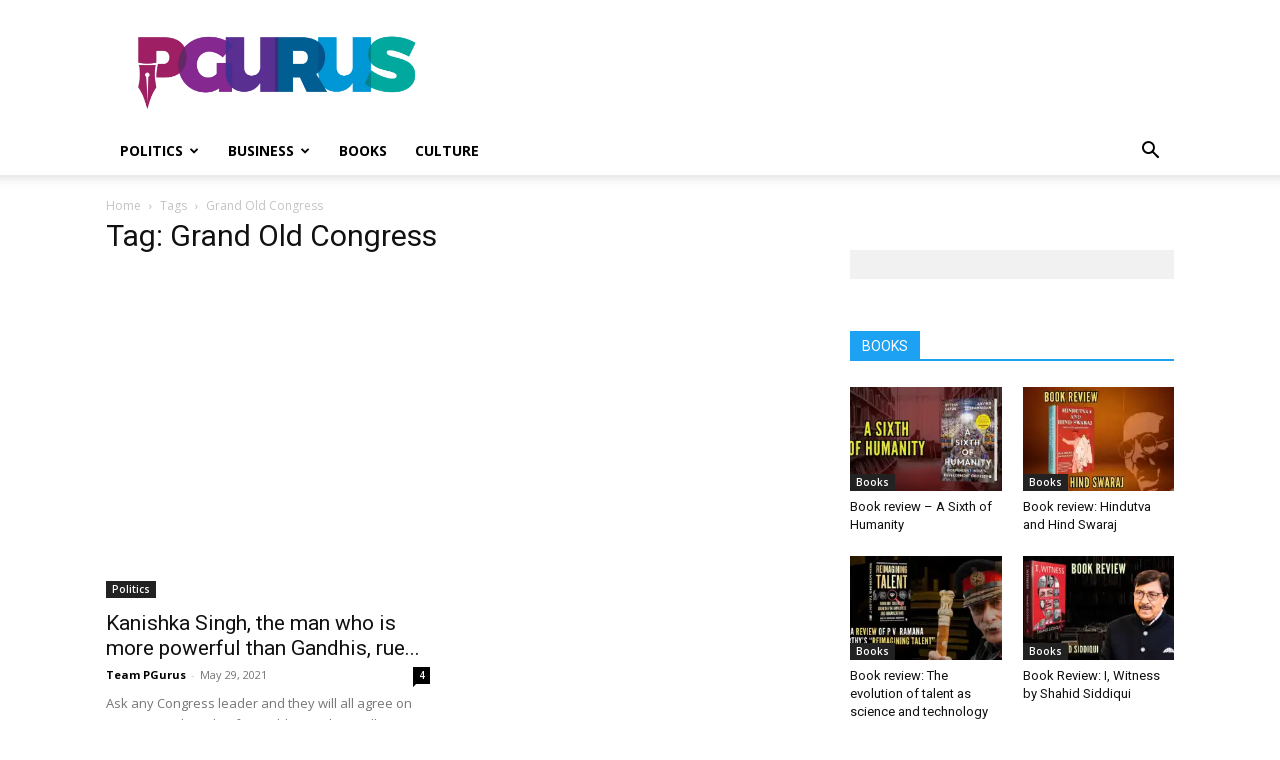

--- FILE ---
content_type: text/html; charset=utf-8
request_url: https://www.google.com/recaptcha/api2/aframe
body_size: 268
content:
<!DOCTYPE HTML><html><head><meta http-equiv="content-type" content="text/html; charset=UTF-8"></head><body><script nonce="OjbLvoPuSZ8VvRoEQNbOvA">/** Anti-fraud and anti-abuse applications only. See google.com/recaptcha */ try{var clients={'sodar':'https://pagead2.googlesyndication.com/pagead/sodar?'};window.addEventListener("message",function(a){try{if(a.source===window.parent){var b=JSON.parse(a.data);var c=clients[b['id']];if(c){var d=document.createElement('img');d.src=c+b['params']+'&rc='+(localStorage.getItem("rc::a")?sessionStorage.getItem("rc::b"):"");window.document.body.appendChild(d);sessionStorage.setItem("rc::e",parseInt(sessionStorage.getItem("rc::e")||0)+1);localStorage.setItem("rc::h",'1768837171590');}}}catch(b){}});window.parent.postMessage("_grecaptcha_ready", "*");}catch(b){}</script></body></html>